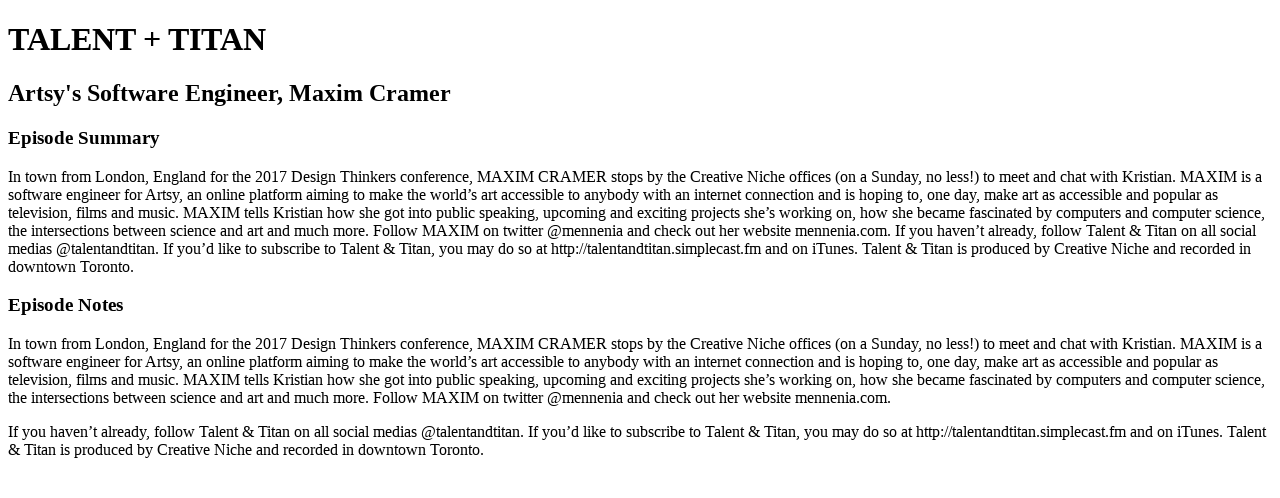

--- FILE ---
content_type: text/html; charset=utf-8
request_url: https://talentandtitan.simplecast.com/episodes/aa848ccb-gHcwyaTE
body_size: 1410
content:
<!DOCTYPE html>
<html>
<head>
  <meta charset="utf-8">
  <meta http-equiv="X-UA-Compatible" content="IE=edge">
  <meta name="viewport" content="width=device-width, initial-scale=1">
  <meta name="robots" content="follow, index">
  <meta property="fb:app_id" content="428563214171597">
   
  <title>TALENT + TITAN </title>
  <meta name="description" content="A chill yet brainy podcast where people from the design, marketing and creative community go to learn and get inspired. Brought to you by your friends at CreativeNiche.com">
   
  <meta property="og:url" content="https://talentandtitan.simplecast.com/episodes/aa848ccb-gHcwyaTE">
  <meta property="og:title" content="Artsy&apos;s Software Engineer, Maxim Cramer  | TALENT + TITAN ">
  <meta property="og:description" content="In town from London, England for the 2017 Design Thinkers conference, MAXIM CRAMER stops by the Creative Niche offices (on a Sunday, no less!) to meet and chat with Kristian. MAXIM is a software engineer for Artsy, an online platform aiming to make the world’s art accessible to anybody with an internet connection and is hoping to, one day, make art as accessible and popular as television, films and music. MAXIM tells Kristian how she got into public speaking, upcoming and exciting projects she’s working on, how she became fascinated by computers and computer science, the intersections between science and art and much more. Follow MAXIM on twitter @mennenia and check out her website mennenia.com. 

If you haven’t already, follow Talent &amp; Titan on all social medias @talentandtitan. If you’d like to subscribe to Talent &amp; Titan, you may do so at http://talentandtitan.simplecast.fm and on iTunes. Talent &amp; Titan is produced by Creative Niche and recorded in downtown Toronto.">
  <meta property="og:site_name" content="TALENT + TITAN ">
  <meta property="og:type" content="website">
  <meta property="og:image" content="https://image.simplecastcdn.com/images/6d0a0b/6d0a0b44-873e-4141-9827-e0024a1d17cb/36790857-a595-4511-9730-55bdb8445724/1512074784-artwork.jpg">
  <meta name="og:image:width" content="700">
  <meta name="og:image:height" content="700">
   
  <meta name="twitter:site" content="@simplecast">
  <meta name="twitter:creator" content="@talentandtitan">
  <meta property="twitter:title" content="TALENT + TITAN ">
  <meta name="twitter:card" content="player">
   
  <meta name="twitter:player" content="https://player.simplecast.com/36790857-a595-4511-9730-55bdb8445724">
  <meta name="twitter:player:height" content="200">
  <meta name="twitter:player:width" content="444">
  <meta name="twitter:player:stream" content="https://dts.podtrac.com/redirect.mp3/cdn.simplecast.com/audio/6d0a0b44-873e-4141-9827-e0024a1d17cb/episodes/36790857-a595-4511-9730-55bdb8445724/audio/38b1496f-81c2-4b37-be6c-6ab47e67de7a/default_tc.mp3">
  <meta name="twitter:player:stream:content_type" content="audio/mpeg">
   
  <link rel="icon" type="image/png" sizes="16x16" href="https://image.simplecastcdn.com/assets/simplecast-logo-16.png">
  <link rel="icon" type="image/png" sizes="32x32" href="https://image.simplecastcdn.com/assets/simplecast-logo-32.png">
  <link rel="alternate" type="application/rss+xml" title="RSS" href="https://feeds.simplecast.com/nTQOoDmL">
  <link rel="alternate" type="application/json+oembed" href="https://api.simplecast.com/oembed?url=https%3A%2F%2Ftalentandtitan.simplecast.com%2Fepisodes%2Faa848ccb-gHcwyaTE" title="Artsy&amp;apos;s Software Engineer, Maxim Cramer  | TALENT + TITAN ">
</head>
<body>
  <h1>TALENT + TITAN </h1>
  <h2>Artsy's Software Engineer, Maxim Cramer </h2>
  <h3>Episode Summary</h3>
  <p>
    In town from London, England for the 2017 Design Thinkers conference, MAXIM CRAMER stops by the Creative Niche offices (on a Sunday, no less!) to meet and chat with Kristian. MAXIM is a software engineer for Artsy, an online platform aiming to make the world’s art accessible to anybody with an internet connection and is hoping to, one day, make art as accessible and popular as television, films and music. MAXIM tells Kristian how she got into public speaking, upcoming and exciting projects she’s working on, how she became fascinated by computers and computer science, the intersections between science and art and much more. Follow MAXIM on twitter @mennenia and check out her website mennenia.com. 

If you haven’t already, follow Talent &amp; Titan on all social medias @talentandtitan. If you’d like to subscribe to Talent &amp; Titan, you may do so at http://talentandtitan.simplecast.fm and on iTunes. Talent &amp; Titan is produced by Creative Niche and recorded in downtown Toronto.
  </p>
  <h3>Episode Notes</h3>
  <p>In town from London, England for the 2017 Design Thinkers conference, MAXIM CRAMER stops by the Creative Niche offices (on a Sunday, no less!) to meet and chat with Kristian. MAXIM is a software engineer for Artsy, an online platform aiming to make the world’s art accessible to anybody with an internet connection and is hoping to, one day, make art as accessible and popular as television, films and music. MAXIM tells Kristian how she got into public speaking, upcoming and exciting projects she’s working on, how she became fascinated by computers and computer science, the intersections between science and art and much more. Follow MAXIM on twitter @mennenia and check out her website mennenia.com.</p>
<p>If you haven’t already, follow Talent &amp; Titan on all social medias @talentandtitan. If you’d like to subscribe to Talent &amp; Titan, you may do so at http://talentandtitan.simplecast.fm and on iTunes. Talent &amp; Titan is produced by Creative Niche and recorded in downtown Toronto.</p>

</body>
</html>
